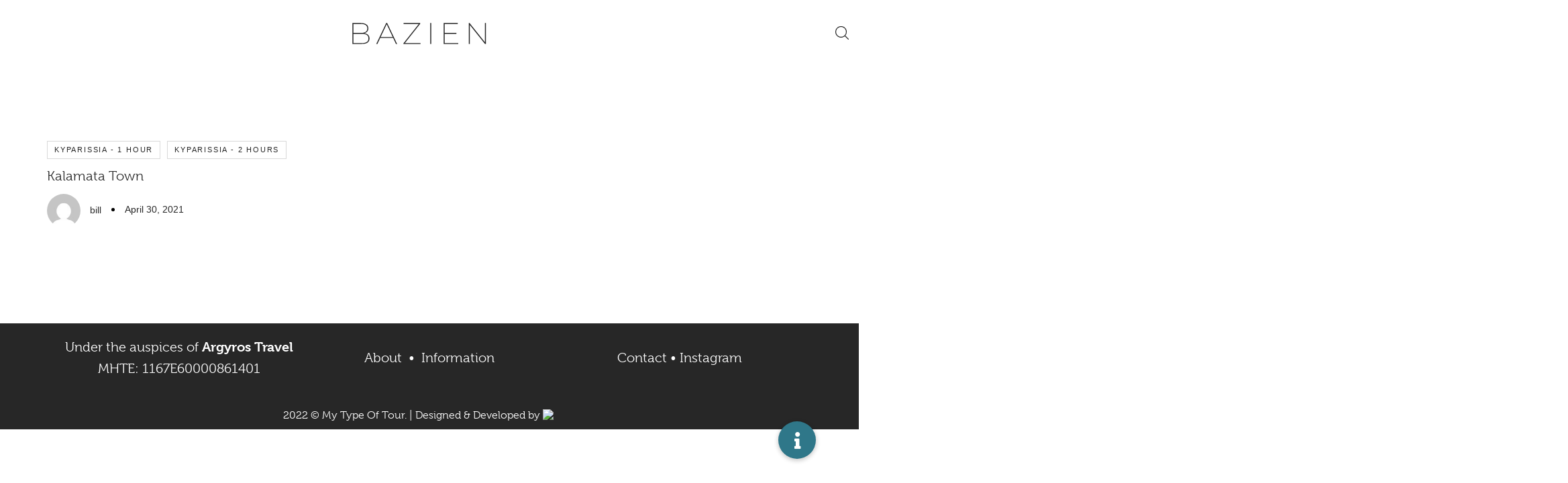

--- FILE ---
content_type: text/html; charset=UTF-8
request_url: https://mytypeoftour.com/kalamata-town/
body_size: 23471
content:
<!DOCTYPE html>

<html lang="en-US" class="no-js">

<head>
	<meta charset="UTF-8">
	<meta name="viewport" content="width=device-width, initial-scale=1" />
	<link rel="profile" href="https://gmpg.org/xfn/11" />
	<title>Kalamata Town &#8211; My Type Of Tour</title>
<meta name='robots' content='max-image-preview:large' />
<link rel='dns-prefetch' href='//fonts.googleapis.com' />
<link rel='dns-prefetch' href='//cdnjs.cloudflare.com' />
<link rel="alternate" type="application/rss+xml" title="My Type Of Tour &raquo; Feed" href="https://mytypeoftour.com/feed/" />
<script type="text/javascript">
window._wpemojiSettings = {"baseUrl":"https:\/\/s.w.org\/images\/core\/emoji\/14.0.0\/72x72\/","ext":".png","svgUrl":"https:\/\/s.w.org\/images\/core\/emoji\/14.0.0\/svg\/","svgExt":".svg","source":{"concatemoji":"https:\/\/mytypeoftour.com\/wp-includes\/js\/wp-emoji-release.min.js?ver=6.3.7"}};
/*! This file is auto-generated */
!function(i,n){var o,s,e;function c(e){try{var t={supportTests:e,timestamp:(new Date).valueOf()};sessionStorage.setItem(o,JSON.stringify(t))}catch(e){}}function p(e,t,n){e.clearRect(0,0,e.canvas.width,e.canvas.height),e.fillText(t,0,0);var t=new Uint32Array(e.getImageData(0,0,e.canvas.width,e.canvas.height).data),r=(e.clearRect(0,0,e.canvas.width,e.canvas.height),e.fillText(n,0,0),new Uint32Array(e.getImageData(0,0,e.canvas.width,e.canvas.height).data));return t.every(function(e,t){return e===r[t]})}function u(e,t,n){switch(t){case"flag":return n(e,"\ud83c\udff3\ufe0f\u200d\u26a7\ufe0f","\ud83c\udff3\ufe0f\u200b\u26a7\ufe0f")?!1:!n(e,"\ud83c\uddfa\ud83c\uddf3","\ud83c\uddfa\u200b\ud83c\uddf3")&&!n(e,"\ud83c\udff4\udb40\udc67\udb40\udc62\udb40\udc65\udb40\udc6e\udb40\udc67\udb40\udc7f","\ud83c\udff4\u200b\udb40\udc67\u200b\udb40\udc62\u200b\udb40\udc65\u200b\udb40\udc6e\u200b\udb40\udc67\u200b\udb40\udc7f");case"emoji":return!n(e,"\ud83e\udef1\ud83c\udffb\u200d\ud83e\udef2\ud83c\udfff","\ud83e\udef1\ud83c\udffb\u200b\ud83e\udef2\ud83c\udfff")}return!1}function f(e,t,n){var r="undefined"!=typeof WorkerGlobalScope&&self instanceof WorkerGlobalScope?new OffscreenCanvas(300,150):i.createElement("canvas"),a=r.getContext("2d",{willReadFrequently:!0}),o=(a.textBaseline="top",a.font="600 32px Arial",{});return e.forEach(function(e){o[e]=t(a,e,n)}),o}function t(e){var t=i.createElement("script");t.src=e,t.defer=!0,i.head.appendChild(t)}"undefined"!=typeof Promise&&(o="wpEmojiSettingsSupports",s=["flag","emoji"],n.supports={everything:!0,everythingExceptFlag:!0},e=new Promise(function(e){i.addEventListener("DOMContentLoaded",e,{once:!0})}),new Promise(function(t){var n=function(){try{var e=JSON.parse(sessionStorage.getItem(o));if("object"==typeof e&&"number"==typeof e.timestamp&&(new Date).valueOf()<e.timestamp+604800&&"object"==typeof e.supportTests)return e.supportTests}catch(e){}return null}();if(!n){if("undefined"!=typeof Worker&&"undefined"!=typeof OffscreenCanvas&&"undefined"!=typeof URL&&URL.createObjectURL&&"undefined"!=typeof Blob)try{var e="postMessage("+f.toString()+"("+[JSON.stringify(s),u.toString(),p.toString()].join(",")+"));",r=new Blob([e],{type:"text/javascript"}),a=new Worker(URL.createObjectURL(r),{name:"wpTestEmojiSupports"});return void(a.onmessage=function(e){c(n=e.data),a.terminate(),t(n)})}catch(e){}c(n=f(s,u,p))}t(n)}).then(function(e){for(var t in e)n.supports[t]=e[t],n.supports.everything=n.supports.everything&&n.supports[t],"flag"!==t&&(n.supports.everythingExceptFlag=n.supports.everythingExceptFlag&&n.supports[t]);n.supports.everythingExceptFlag=n.supports.everythingExceptFlag&&!n.supports.flag,n.DOMReady=!1,n.readyCallback=function(){n.DOMReady=!0}}).then(function(){return e}).then(function(){var e;n.supports.everything||(n.readyCallback(),(e=n.source||{}).concatemoji?t(e.concatemoji):e.wpemoji&&e.twemoji&&(t(e.twemoji),t(e.wpemoji)))}))}((window,document),window._wpemojiSettings);
</script>
<style type="text/css">
img.wp-smiley,
img.emoji {
	display: inline !important;
	border: none !important;
	box-shadow: none !important;
	height: 1em !important;
	width: 1em !important;
	margin: 0 0.07em !important;
	vertical-align: -0.1em !important;
	background: none !important;
	padding: 0 !important;
}
</style>
	
<link rel='stylesheet' id='nova-google-fonts-css' href='https://fonts.googleapis.com/css?family=Poppins%3A400%2C200%2C300%2C400%2C500%2C600%2C700%7CPoppins%3A600%2C400itatic%2C500%2C500itatic%2C700%2C700itatic%7CPlayfair+Display%3A400%2C400itatic%2C500%2C500itatic%2C700%2C700itatic&#038;subset=latin' type='text/css' media='all' />
<link rel='stylesheet' id='wp-block-library-css' href='https://mytypeoftour.com/wp-includes/css/dist/block-library/style.min.css?ver=6.3.7' type='text/css' media='all' />
<style id='classic-theme-styles-inline-css' type='text/css'>
/*! This file is auto-generated */
.wp-block-button__link{color:#fff;background-color:#32373c;border-radius:9999px;box-shadow:none;text-decoration:none;padding:calc(.667em + 2px) calc(1.333em + 2px);font-size:1.125em}.wp-block-file__button{background:#32373c;color:#fff;text-decoration:none}
</style>
<style id='global-styles-inline-css' type='text/css'>
body{--wp--preset--color--black: #000000;--wp--preset--color--cyan-bluish-gray: #abb8c3;--wp--preset--color--white: #ffffff;--wp--preset--color--pale-pink: #f78da7;--wp--preset--color--vivid-red: #cf2e2e;--wp--preset--color--luminous-vivid-orange: #ff6900;--wp--preset--color--luminous-vivid-amber: #fcb900;--wp--preset--color--light-green-cyan: #7bdcb5;--wp--preset--color--vivid-green-cyan: #00d084;--wp--preset--color--pale-cyan-blue: #8ed1fc;--wp--preset--color--vivid-cyan-blue: #0693e3;--wp--preset--color--vivid-purple: #9b51e0;--wp--preset--gradient--vivid-cyan-blue-to-vivid-purple: linear-gradient(135deg,rgba(6,147,227,1) 0%,rgb(155,81,224) 100%);--wp--preset--gradient--light-green-cyan-to-vivid-green-cyan: linear-gradient(135deg,rgb(122,220,180) 0%,rgb(0,208,130) 100%);--wp--preset--gradient--luminous-vivid-amber-to-luminous-vivid-orange: linear-gradient(135deg,rgba(252,185,0,1) 0%,rgba(255,105,0,1) 100%);--wp--preset--gradient--luminous-vivid-orange-to-vivid-red: linear-gradient(135deg,rgba(255,105,0,1) 0%,rgb(207,46,46) 100%);--wp--preset--gradient--very-light-gray-to-cyan-bluish-gray: linear-gradient(135deg,rgb(238,238,238) 0%,rgb(169,184,195) 100%);--wp--preset--gradient--cool-to-warm-spectrum: linear-gradient(135deg,rgb(74,234,220) 0%,rgb(151,120,209) 20%,rgb(207,42,186) 40%,rgb(238,44,130) 60%,rgb(251,105,98) 80%,rgb(254,248,76) 100%);--wp--preset--gradient--blush-light-purple: linear-gradient(135deg,rgb(255,206,236) 0%,rgb(152,150,240) 100%);--wp--preset--gradient--blush-bordeaux: linear-gradient(135deg,rgb(254,205,165) 0%,rgb(254,45,45) 50%,rgb(107,0,62) 100%);--wp--preset--gradient--luminous-dusk: linear-gradient(135deg,rgb(255,203,112) 0%,rgb(199,81,192) 50%,rgb(65,88,208) 100%);--wp--preset--gradient--pale-ocean: linear-gradient(135deg,rgb(255,245,203) 0%,rgb(182,227,212) 50%,rgb(51,167,181) 100%);--wp--preset--gradient--electric-grass: linear-gradient(135deg,rgb(202,248,128) 0%,rgb(113,206,126) 100%);--wp--preset--gradient--midnight: linear-gradient(135deg,rgb(2,3,129) 0%,rgb(40,116,252) 100%);--wp--preset--font-size--small: 13px;--wp--preset--font-size--medium: 20px;--wp--preset--font-size--large: 36px;--wp--preset--font-size--x-large: 42px;--wp--preset--spacing--20: 0.44rem;--wp--preset--spacing--30: 0.67rem;--wp--preset--spacing--40: 1rem;--wp--preset--spacing--50: 1.5rem;--wp--preset--spacing--60: 2.25rem;--wp--preset--spacing--70: 3.38rem;--wp--preset--spacing--80: 5.06rem;--wp--preset--shadow--natural: 6px 6px 9px rgba(0, 0, 0, 0.2);--wp--preset--shadow--deep: 12px 12px 50px rgba(0, 0, 0, 0.4);--wp--preset--shadow--sharp: 6px 6px 0px rgba(0, 0, 0, 0.2);--wp--preset--shadow--outlined: 6px 6px 0px -3px rgba(255, 255, 255, 1), 6px 6px rgba(0, 0, 0, 1);--wp--preset--shadow--crisp: 6px 6px 0px rgba(0, 0, 0, 1);}:where(.is-layout-flex){gap: 0.5em;}:where(.is-layout-grid){gap: 0.5em;}body .is-layout-flow > .alignleft{float: left;margin-inline-start: 0;margin-inline-end: 2em;}body .is-layout-flow > .alignright{float: right;margin-inline-start: 2em;margin-inline-end: 0;}body .is-layout-flow > .aligncenter{margin-left: auto !important;margin-right: auto !important;}body .is-layout-constrained > .alignleft{float: left;margin-inline-start: 0;margin-inline-end: 2em;}body .is-layout-constrained > .alignright{float: right;margin-inline-start: 2em;margin-inline-end: 0;}body .is-layout-constrained > .aligncenter{margin-left: auto !important;margin-right: auto !important;}body .is-layout-constrained > :where(:not(.alignleft):not(.alignright):not(.alignfull)){max-width: var(--wp--style--global--content-size);margin-left: auto !important;margin-right: auto !important;}body .is-layout-constrained > .alignwide{max-width: var(--wp--style--global--wide-size);}body .is-layout-flex{display: flex;}body .is-layout-flex{flex-wrap: wrap;align-items: center;}body .is-layout-flex > *{margin: 0;}body .is-layout-grid{display: grid;}body .is-layout-grid > *{margin: 0;}:where(.wp-block-columns.is-layout-flex){gap: 2em;}:where(.wp-block-columns.is-layout-grid){gap: 2em;}:where(.wp-block-post-template.is-layout-flex){gap: 1.25em;}:where(.wp-block-post-template.is-layout-grid){gap: 1.25em;}.has-black-color{color: var(--wp--preset--color--black) !important;}.has-cyan-bluish-gray-color{color: var(--wp--preset--color--cyan-bluish-gray) !important;}.has-white-color{color: var(--wp--preset--color--white) !important;}.has-pale-pink-color{color: var(--wp--preset--color--pale-pink) !important;}.has-vivid-red-color{color: var(--wp--preset--color--vivid-red) !important;}.has-luminous-vivid-orange-color{color: var(--wp--preset--color--luminous-vivid-orange) !important;}.has-luminous-vivid-amber-color{color: var(--wp--preset--color--luminous-vivid-amber) !important;}.has-light-green-cyan-color{color: var(--wp--preset--color--light-green-cyan) !important;}.has-vivid-green-cyan-color{color: var(--wp--preset--color--vivid-green-cyan) !important;}.has-pale-cyan-blue-color{color: var(--wp--preset--color--pale-cyan-blue) !important;}.has-vivid-cyan-blue-color{color: var(--wp--preset--color--vivid-cyan-blue) !important;}.has-vivid-purple-color{color: var(--wp--preset--color--vivid-purple) !important;}.has-black-background-color{background-color: var(--wp--preset--color--black) !important;}.has-cyan-bluish-gray-background-color{background-color: var(--wp--preset--color--cyan-bluish-gray) !important;}.has-white-background-color{background-color: var(--wp--preset--color--white) !important;}.has-pale-pink-background-color{background-color: var(--wp--preset--color--pale-pink) !important;}.has-vivid-red-background-color{background-color: var(--wp--preset--color--vivid-red) !important;}.has-luminous-vivid-orange-background-color{background-color: var(--wp--preset--color--luminous-vivid-orange) !important;}.has-luminous-vivid-amber-background-color{background-color: var(--wp--preset--color--luminous-vivid-amber) !important;}.has-light-green-cyan-background-color{background-color: var(--wp--preset--color--light-green-cyan) !important;}.has-vivid-green-cyan-background-color{background-color: var(--wp--preset--color--vivid-green-cyan) !important;}.has-pale-cyan-blue-background-color{background-color: var(--wp--preset--color--pale-cyan-blue) !important;}.has-vivid-cyan-blue-background-color{background-color: var(--wp--preset--color--vivid-cyan-blue) !important;}.has-vivid-purple-background-color{background-color: var(--wp--preset--color--vivid-purple) !important;}.has-black-border-color{border-color: var(--wp--preset--color--black) !important;}.has-cyan-bluish-gray-border-color{border-color: var(--wp--preset--color--cyan-bluish-gray) !important;}.has-white-border-color{border-color: var(--wp--preset--color--white) !important;}.has-pale-pink-border-color{border-color: var(--wp--preset--color--pale-pink) !important;}.has-vivid-red-border-color{border-color: var(--wp--preset--color--vivid-red) !important;}.has-luminous-vivid-orange-border-color{border-color: var(--wp--preset--color--luminous-vivid-orange) !important;}.has-luminous-vivid-amber-border-color{border-color: var(--wp--preset--color--luminous-vivid-amber) !important;}.has-light-green-cyan-border-color{border-color: var(--wp--preset--color--light-green-cyan) !important;}.has-vivid-green-cyan-border-color{border-color: var(--wp--preset--color--vivid-green-cyan) !important;}.has-pale-cyan-blue-border-color{border-color: var(--wp--preset--color--pale-cyan-blue) !important;}.has-vivid-cyan-blue-border-color{border-color: var(--wp--preset--color--vivid-cyan-blue) !important;}.has-vivid-purple-border-color{border-color: var(--wp--preset--color--vivid-purple) !important;}.has-vivid-cyan-blue-to-vivid-purple-gradient-background{background: var(--wp--preset--gradient--vivid-cyan-blue-to-vivid-purple) !important;}.has-light-green-cyan-to-vivid-green-cyan-gradient-background{background: var(--wp--preset--gradient--light-green-cyan-to-vivid-green-cyan) !important;}.has-luminous-vivid-amber-to-luminous-vivid-orange-gradient-background{background: var(--wp--preset--gradient--luminous-vivid-amber-to-luminous-vivid-orange) !important;}.has-luminous-vivid-orange-to-vivid-red-gradient-background{background: var(--wp--preset--gradient--luminous-vivid-orange-to-vivid-red) !important;}.has-very-light-gray-to-cyan-bluish-gray-gradient-background{background: var(--wp--preset--gradient--very-light-gray-to-cyan-bluish-gray) !important;}.has-cool-to-warm-spectrum-gradient-background{background: var(--wp--preset--gradient--cool-to-warm-spectrum) !important;}.has-blush-light-purple-gradient-background{background: var(--wp--preset--gradient--blush-light-purple) !important;}.has-blush-bordeaux-gradient-background{background: var(--wp--preset--gradient--blush-bordeaux) !important;}.has-luminous-dusk-gradient-background{background: var(--wp--preset--gradient--luminous-dusk) !important;}.has-pale-ocean-gradient-background{background: var(--wp--preset--gradient--pale-ocean) !important;}.has-electric-grass-gradient-background{background: var(--wp--preset--gradient--electric-grass) !important;}.has-midnight-gradient-background{background: var(--wp--preset--gradient--midnight) !important;}.has-small-font-size{font-size: var(--wp--preset--font-size--small) !important;}.has-medium-font-size{font-size: var(--wp--preset--font-size--medium) !important;}.has-large-font-size{font-size: var(--wp--preset--font-size--large) !important;}.has-x-large-font-size{font-size: var(--wp--preset--font-size--x-large) !important;}
.wp-block-navigation a:where(:not(.wp-element-button)){color: inherit;}
:where(.wp-block-post-template.is-layout-flex){gap: 1.25em;}:where(.wp-block-post-template.is-layout-grid){gap: 1.25em;}
:where(.wp-block-columns.is-layout-flex){gap: 2em;}:where(.wp-block-columns.is-layout-grid){gap: 2em;}
.wp-block-pullquote{font-size: 1.5em;line-height: 1.6;}
</style>
<link rel='stylesheet' id='buttonizer_frontend_style-css' href='https://mytypeoftour.com/wp-content/plugins/buttonizer-multifunctional-button/assets/legacy/frontend.css?v=1321b4a11e7642a0f35bd828b82c3a59&#038;ver=6.3.7' type='text/css' media='all' />
<link rel='stylesheet' id='buttonizer-icon-library-css' href='https://cdnjs.cloudflare.com/ajax/libs/font-awesome/5.15.4/css/all.min.css?ver=6.3.7' type='text/css' media='all' integrity='sha512-1ycn6IcaQQ40/MKBW2W4Rhis/DbILU74C1vSrLJxCq57o941Ym01SwNsOMqvEBFlcgUa6xLiPY/NS5R+E6ztJQ==' crossorigin='anonymous' />
<link rel='stylesheet' id='menu-image-css' href='https://mytypeoftour.com/wp-content/plugins/menu-image/includes/css/menu-image.css?ver=3.10' type='text/css' media='all' />
<link rel='stylesheet' id='dashicons-css' href='https://mytypeoftour.com/wp-includes/css/dashicons.min.css?ver=6.3.7' type='text/css' media='all' />
<link rel='stylesheet' id='trp-language-switcher-style-css' href='https://mytypeoftour.com/wp-content/plugins/translatepress-multilingual/assets/css/trp-language-switcher.css?ver=2.6.3' type='text/css' media='all' />
<link rel='stylesheet' id='htbbootstrap-css' href='https://mytypeoftour.com/wp-content/plugins/ht-mega-for-elementor/assets/css/htbbootstrap.css?ver=2.3.1' type='text/css' media='all' />
<link rel='stylesheet' id='font-awesome-css' href='https://mytypeoftour.com/wp-content/plugins/elementor/assets/lib/font-awesome/css/font-awesome.min.css?ver=4.7.0' type='text/css' media='all' />
<link rel='stylesheet' id='htmega-animation-css' href='https://mytypeoftour.com/wp-content/plugins/ht-mega-for-elementor/assets/css/animation.css?ver=2.3.1' type='text/css' media='all' />
<link rel='stylesheet' id='htmega-keyframes-css' href='https://mytypeoftour.com/wp-content/plugins/ht-mega-for-elementor/assets/css/htmega-keyframes.css?ver=2.3.1' type='text/css' media='all' />
<link rel='stylesheet' id='novaworks-icons-css' href='https://mytypeoftour.com/wp-content/themes/bazien/assets/icon-fonts/core/css/style.css?ver=3.0.0' type='text/css' media='all' />
<link rel='stylesheet' id='fontawesome-pro-css' href='https://mytypeoftour.com/wp-content/themes/bazien/assets/vendor/fontawesome-pro/css/all.css?ver=5.1.0' type='text/css' media='all' />
<link rel='stylesheet' id='nova-bazien-styles-css' href='https://mytypeoftour.com/wp-content/themes/bazien/assets/css/app.css?ver=3.0.0' type='text/css' media='all' />
<link rel='stylesheet' id='elementor-icons-css' href='https://mytypeoftour.com/wp-content/plugins/elementor/assets/lib/eicons/css/elementor-icons.min.css?ver=5.23.0' type='text/css' media='all' />
<link rel='stylesheet' id='elementor-frontend-css' href='https://mytypeoftour.com/wp-content/plugins/elementor/assets/css/frontend.min.css?ver=3.16.5' type='text/css' media='all' />
<style id='elementor-frontend-inline-css' type='text/css'>
.elementor-kit-2111{--e-global-color-primary:#6EC1E4;--e-global-color-secondary:#54595F;--e-global-color-text:#7A7A7A;--e-global-color-accent:#61CE70;--e-global-color-7d650f91:#4054B2;--e-global-color-76e9a45:#23A455;--e-global-color-52e26d82:#000;--e-global-color-99a9a83:#FFF;--e-global-typography-primary-font-family:"Museo";--e-global-typography-primary-font-weight:600;--e-global-typography-secondary-font-family:"Museo";--e-global-typography-secondary-font-weight:400;--e-global-typography-text-font-family:"Museo";--e-global-typography-text-font-weight:400;--e-global-typography-accent-font-family:"Museo";--e-global-typography-accent-font-weight:500;}.elementor-kit-2111 h1{font-family:"Museo", Sans-serif;}.elementor-kit-2111 h2{font-family:"Museo", Sans-serif;}.elementor-kit-2111 h3{font-family:"Museo", Sans-serif;}.elementor-kit-2111 h4{font-family:"Museo", Sans-serif;}.elementor-kit-2111 h5{font-family:"Museo", Sans-serif;}.elementor-kit-2111 h6{font-family:"Museo", Sans-serif;}.elementor-section.elementor-section-boxed > .elementor-container{max-width:1140px;}.e-con{--container-max-width:1140px;}.elementor-widget:not(:last-child){margin-block-end:0px;}.elementor-element{--widgets-spacing:0px 0px;}{}h1.entry-title{display:var(--page-title-display);}.elementor-kit-2111 e-page-transition{background-color:#FFBC7D;}@media(max-width:1024px){.elementor-section.elementor-section-boxed > .elementor-container{max-width:1024px;}.e-con{--container-max-width:1024px;}}@media(max-width:767px){.elementor-section.elementor-section-boxed > .elementor-container{max-width:767px;}.e-con{--container-max-width:767px;}}/* Start Custom Fonts CSS */@font-face {
	font-family: 'Museo';
	font-style: normal;
	font-weight: 300;
	font-display: auto;
	src: url('http://mytypeoftour.com/wp-content/uploads/2021/06/Museo300-Regular-1.woff') format('woff');
}
@font-face {
	font-family: 'Museo';
	font-style: normal;
	font-weight: 700;
	font-display: auto;
	src: url('http://mytypeoftour.com/wp-content/uploads/2021/06/Museo700-Regular-1.woff') format('woff');
}
/* End Custom Fonts CSS */
.elementor-6102 .elementor-element.elementor-element-7708158:not(.elementor-motion-effects-element-type-background), .elementor-6102 .elementor-element.elementor-element-7708158 > .elementor-motion-effects-container > .elementor-motion-effects-layer{background-color:#272727;}.elementor-6102 .elementor-element.elementor-element-7708158{transition:background 0.3s, border 0.3s, border-radius 0.3s, box-shadow 0.3s;}.elementor-6102 .elementor-element.elementor-element-7708158 > .elementor-background-overlay{transition:background 0.3s, border-radius 0.3s, opacity 0.3s;}.elementor-6102 .elementor-element.elementor-element-d923fe6{text-align:center;color:#FFFFFF;font-family:"Museo", Sans-serif;font-size:20px;}.elementor-bc-flex-widget .elementor-6102 .elementor-element.elementor-element-d9841d2.elementor-column .elementor-widget-wrap{align-items:center;}.elementor-6102 .elementor-element.elementor-element-d9841d2.elementor-column.elementor-element[data-element_type="column"] > .elementor-widget-wrap.elementor-element-populated{align-content:center;align-items:center;}.elementor-6102 .elementor-element.elementor-element-b5cc675{text-align:center;color:#FFFFFF;font-family:"Museo", Sans-serif;font-size:20px;}.elementor-bc-flex-widget .elementor-6102 .elementor-element.elementor-element-488db34.elementor-column .elementor-widget-wrap{align-items:center;}.elementor-6102 .elementor-element.elementor-element-488db34.elementor-column.elementor-element[data-element_type="column"] > .elementor-widget-wrap.elementor-element-populated{align-content:center;align-items:center;}.elementor-6102 .elementor-element.elementor-element-67833db{text-align:center;color:#FFFFFF;font-family:"Museo", Sans-serif;font-size:20px;}.elementor-6102 .elementor-element.elementor-element-af037d9{text-align:center;color:#FFFFFF;font-family:"Museo", Sans-serif;}
</style>
<link rel='stylesheet' id='swiper-css' href='https://mytypeoftour.com/wp-content/plugins/elementor/assets/lib/swiper/css/swiper.min.css?ver=5.3.6' type='text/css' media='all' />
<link rel='stylesheet' id='full-screen-menu-frontend-css' href='https://mytypeoftour.com/wp-content/plugins/full-screen-menu-for-elementor/assets/css/frontend.min.css?ver=1.0.6' type='text/css' media='all' />
<link rel='stylesheet' id='elementor-pro-css' href='https://mytypeoftour.com/wp-content/plugins/pro-elements/assets/css/frontend.min.css?ver=3.16.2' type='text/css' media='all' />
<link rel='stylesheet' id='font-awesome-5-all-css' href='https://mytypeoftour.com/wp-content/plugins/elementor/assets/lib/font-awesome/css/all.min.css?ver=3.16.5' type='text/css' media='all' />
<link rel='stylesheet' id='font-awesome-4-shim-css' href='https://mytypeoftour.com/wp-content/plugins/elementor/assets/lib/font-awesome/css/v4-shims.min.css?ver=3.16.5' type='text/css' media='all' />
<link rel='stylesheet' id='nova-default-fonts-css' href='https://mytypeoftour.com/wp-content/themes/bazien/inc/fonts/default.css?ver=3.0.0' type='text/css' media='all' />
<link rel='stylesheet' id='wpgdprc-front-css-css' href='https://mytypeoftour.com/wp-content/plugins/wp-gdpr-compliance/Assets/css/front.css?ver=1697017188' type='text/css' media='all' />
<style id='wpgdprc-front-css-inline-css' type='text/css'>
:root{--wp-gdpr--bar--background-color: #000000;--wp-gdpr--bar--color: #ffffff;--wp-gdpr--button--background-color: #000000;--wp-gdpr--button--background-color--darken: #000000;--wp-gdpr--button--color: #ffffff;}
</style>
<script type='text/javascript' src='https://mytypeoftour.com/wp-includes/js/jquery/jquery.min.js?ver=3.7.0' id='jquery-core-js'></script>
<script type='text/javascript' src='https://mytypeoftour.com/wp-includes/js/jquery/jquery-migrate.min.js?ver=3.4.1' id='jquery-migrate-js'></script>
<script type='text/javascript' src='https://mytypeoftour.com/wp-content/plugins/elementor/assets/lib/font-awesome/js/v4-shims.min.js?ver=3.16.5' id='font-awesome-4-shim-js'></script>
<script type='text/javascript' id='wpgdprc-front-js-js-extra'>
/* <![CDATA[ */
var wpgdprcFront = {"ajaxUrl":"https:\/\/mytypeoftour.com\/wp-admin\/admin-ajax.php","ajaxNonce":"4569a9f5d2","ajaxArg":"security","pluginPrefix":"wpgdprc","blogId":"1","isMultiSite":"","locale":"en_US","showSignUpModal":"","showFormModal":"","cookieName":"wpgdprc-consent","consentVersion":"","path":"\/","prefix":"wpgdprc"};
/* ]]> */
</script>
<script type='text/javascript' src='https://mytypeoftour.com/wp-content/plugins/wp-gdpr-compliance/Assets/js/front.min.js?ver=1697017190' id='wpgdprc-front-js-js'></script>
<link rel="https://api.w.org/" href="https://mytypeoftour.com/wp-json/" /><link rel="alternate" type="application/json" href="https://mytypeoftour.com/wp-json/wp/v2/posts/3566" /><link rel="EditURI" type="application/rsd+xml" title="RSD" href="https://mytypeoftour.com/xmlrpc.php?rsd" />
<meta name="generator" content="WordPress 6.3.7" />
<link rel="canonical" href="https://mytypeoftour.com/kalamata-town/" />
<link rel='shortlink' href='https://mytypeoftour.com/?p=3566' />
<link rel="alternate" type="application/json+oembed" href="https://mytypeoftour.com/wp-json/oembed/1.0/embed?url=https%3A%2F%2Fmytypeoftour.com%2Fkalamata-town%2F" />
<link rel="alternate" type="text/xml+oembed" href="https://mytypeoftour.com/wp-json/oembed/1.0/embed?url=https%3A%2F%2Fmytypeoftour.com%2Fkalamata-town%2F&#038;format=xml" />
<link rel="stylesheet" href="https://use.typekit.net/qcr3hoa.css"><link rel="alternate" hreflang="en-US" href="https://mytypeoftour.com/kalamata-town/"/>
<link rel="alternate" hreflang="ru-RU" href="https://mytypeoftour.com/ru/kalamata-town/"/>
<link rel="alternate" hreflang="en" href="https://mytypeoftour.com/kalamata-town/"/>
<link rel="alternate" hreflang="ru" href="https://mytypeoftour.com/ru/kalamata-town/"/>
    <script>
        var nova_ajax_url = 'https://mytypeoftour.com/wp-admin/admin-ajax.php';
    </script>
<meta name="generator" content="Elementor 3.16.5; features: e_dom_optimization, e_optimized_assets_loading, additional_custom_breakpoints; settings: css_print_method-internal, google_font-enabled, font_display-auto">
<style>
:root {
  --site-bg-color: #FFF;
  --site-font-size: 16px;
  --site-text-color: #272727;
  --site-heading-color: #272727;
  --site-accent-color: #F4986D;
  --site-accent-color-2: #000000;
  --site-border-color: #D9D9D9;
  --site-link-color: #272727;
  --site-link-hover-color: #F4986D;
  --site-width: 1440px;
  --site-main-font: 'Nunito', sans-serif;
  --site-s-font: 'Playfair Display', sans-serif;
  --site-secondary-font: 'Montserrat', serif;
  --site-accent-color-overlay: rgba(0,0,0,0.85);
  --site-accent-color-90: rgba(0,0,0,0.9);
  --site-accent-color-2-bg: rgba(0,0,0,0.3);

  --site-ultra-light: rgba(39,39,39,0.1);
  --site-max-light: rgba(39,39,39,0.25);

  --site-wc-price: rgba(39,39,39,0.8);
  --site-wc-price-old: rgba(39,39,39,0.5);

  --site-primary-button-color: #242424;
  --site-secondary-button-color: #3C3C3C;
  --site-top-bar-bg-color: #F5F5F5;
  --site-top-bar-text-color: #242424;
  --site-top-bar-heading-color: #242424;
  --site-top-bar-accent-color: #000;
  --site-top-bar-border-color: #F5F5F5;
  --site-top-bar-font-size: 12px;

  --site-header-height: 100px;
  --site-header-logo-width: 200px;
  --site-header-bg-color: #fff;
  --site-header-bg-color-2: #F6F6F6;
  --site-header-text-color: #242424;
  --site-header-accent-color: #ECE3D4;
  --site-header-font-size: 16px;
  --site-header-border-color: rgba(36,36,36,0.15);

  --site-main-menu-bg-color: #FFF;
  --site-main-menu-text-color: #272727;
  --site-main-menu-accent-color: #F4986D;
  --site-main-menu-border-color: #DEDEDE;

  --mobile-header-bg-color: #fff;
  --mobile-header-text-color: #000;
  --mobile-pre-header-bg-color: #000;
  --mobile-pre-header-text-color: #fff;
  --mobile-pre-header-border-color: rgba(255,255,255,0.2);

  --page-header-bg-color: #F6F6F6;
    --page-header-overlay-color: #000000;
  --page-header-text-color: #616161;
  --page-header-heading-color: #000;

  --dropdown-bg-color: #fff;
  --dropdown-text-color: #000;
  --dropdown-accent-color: #ECE3D4;
  --dropdown-secondary-color: rgba(0,0,0,0.7);
  --dropdown-grey-color: rgba(0,0,0,0.5);
  --dropdown-border-color: rgba(0,0,0,0.15);

  --site-blog-background-color: #F6F6F6;

  --site-footer-bg-color: #000;
  --site-footer-text-color: #fff;
  --site-footer-heading-color: #fff;
  --site-footer-border-color: rgba(255,255,255,0.15);
}
.styling__quickview {
  --qv-bg-color: #fff;
  --qv-text-color: #616161;
  --qv-heading-color: #000;
  --qv-border-color: rgba(0,0,0,0.15);
}
.error-404 {
  --p404-text-color: #000;
}
/********************************************************************/
/* Shop *************************************************************/
/********************************************************************/

</style>
<link rel="icon" href="https://mytypeoftour.com/wp-content/uploads/2021/06/cropped-favicon-32x32.png" sizes="32x32" />
<link rel="icon" href="https://mytypeoftour.com/wp-content/uploads/2021/06/cropped-favicon-192x192.png" sizes="192x192" />
<link rel="apple-touch-icon" href="https://mytypeoftour.com/wp-content/uploads/2021/06/cropped-favicon-180x180.png" />
<meta name="msapplication-TileImage" content="https://mytypeoftour.com/wp-content/uploads/2021/06/cropped-favicon-270x270.png" />
		<style type="text/css" id="wp-custom-css">
			/*body, html{
	overflow-x: hidden;
}*/
h1, h2, h3, h4, h5, h6{
	font-family: "Museo",sans-serif !important;
}
.super-has-image {width:50% !important;}
.small-zante-del-plus{
		width: 33.3% !important;
	}
select:not(.esg-sorting-select):not([class*="trx_addons_attrib_"]){
    visibility: visible !important;
}
.ui-datepicker-year{border: none !important;}
.ui-datepicker-month{border: none !important;}
#bottt{
    display: block !important;
    bottom: 0 !important;
    position: absolute !important;
}
@media (max-width: 767px){
	#bottt{
    display: block !important;
    bottom: 0 !important;
    position: unset !important;
}
	.tooltipster-base {
    display:none;
  }

.search_mobile {display:none;}
}
img.ug-item-wrapper {
		border-radius: 15px !important;}
#fix-appartments p{margin:0 4px 0 4px !important;}
.menu-image{
	  width: 180px !important;
    margin: auto;
    display: block !important;
}
blockquote{
	border-color: #009fff;
}
.mob-bold{font-weight:700;}
.mob-simple{font-weight: 500;}		</style>
		</head>

<body class="post-template-default single single-post postid-3566 single-format-standard translatepress-en_US elementor-default elementor-kit-2111 blog-layout-1 blog-sidebar-active blog-sidebar-right  product_preset_style_1">
	<script async src="https://www.jscache.com/wejs?wtype=cdsratingsonlywide&amp;uniq=268&amp;locationId=13568556&amp;lang=en_US&amp;border=false&amp;shadow=false&amp;display_version=2" data-loadtrk onload="this.loadtrk=true">$(document).ready(function()</script>
			<div class="site-wrapper">
								<header id="masthead" class="nova-header header-type-default header-static  logo-center headroom">
	<div class="nova-container align-middle">
		<div class="header-left-items header-items has-menu">
								</div>
		<div class="header-center-items header-items">
			<div class="nova-header__branding header-branding site-secondary-font">

			
				<div class="site-logo">
					<a href="https://mytypeoftour.com/" rel="home">
						<img class="logo-dark" src="https://mytypeoftour.com/wp-content/themes/bazien/assets/images/logo.svg" title="My Type Of Tour" alt="My Type Of Tour">
						<img class="logo-light" src="https://mytypeoftour.com/wp-content/themes/bazien/assets/images/logo_light.svg" title="My Type Of Tour" alt="My Type Of Tour">
					</a>
				</div>

			
		</div>
		<nav class="main-navigation header-primary-nav"><div class="menu nav-menu"><ul>
<li class="page_item page-item-78"><a href="https://mytypeoftour.com/about-us/">About Us</a></li>
<li class="page_item page-item-4515"><a href="https://mytypeoftour.com/accommodation/">Accommodation</a></li>
<li class="page_item page-item-82"><a href="https://mytypeoftour.com/contacts/">Contacts</a></li>
<li class="page_item page-item-5946"><a href="https://mytypeoftour.com/fing-test/">f***ing test</a></li>
<li class="page_item page-item-4469"><a href="https://mytypeoftour.com/gallery/">Gallery</a></li>
<li class="page_item page-item-4383"><a href="https://mytypeoftour.com/information/">Information</a></li>
<li class="page_item page-item-68"><a href="https://mytypeoftour.com/">My Type Of Tour</a></li>
<li class="page_item page-item-2541"><a href="https://mytypeoftour.com/peloponnese/">Peloponnese</a></li>
<li class="page_item page-item-6961"><a href="https://mytypeoftour.com/peloponnese-roads-of-wine/">Peloponnese Roads of Wine</a></li>
<li class="page_item page-item-106"><a href="https://mytypeoftour.com/privacy-policy/">Privacy Policy</a></li>
<li class="page_item page-item-7704"><a href="https://mytypeoftour.com/santorini-highlights-tour/">Santorini Highlights Tour</a></li>
<li class="page_item page-item-2532"><a href="https://mytypeoftour.com/self-drivers/">Self Drivers</a></li>
<li class="page_item page-item-2584"><a href="https://mytypeoftour.com/testing/">testing</a></li>
<li class="page_item page-item-2128"><a href="https://mytypeoftour.com/zante-adventure/">Zante Adventure</a></li>
<li class="page_item page-item-4733"><a href="https://mytypeoftour.com/zante-deluxe-plus/">Zante Deluxe Plus</a></li>
</ul></div>
</nav>		</div>
		<div class="header-right-items header-items">
			<div class="nova-header__right-action">
				<ul class="actions">
											<li class="header-search">
							<a data-toggle="headerSearchModal">
								<svg class="svg-icon svg-menu-search">
								 <use xlink:href="#bazien-search"></use>
								</svg>
							</a>
						</li>
						<div class="full reveal search-reveal" id="headerSearchModal" data-reveal>
  <div class="site-search full-screen">
    <div class="header-search">

                    <form role="search" method="get" class="search-form" action="https://mytypeoftour.com/">
				<label>
					<span class="screen-reader-text">Search for:</span>
					<input type="search" class="search-field" placeholder="Search &hellip;" value="" name="s" />
				</label>
				<input type="submit" class="search-submit" value="Search" />
			</form>        
        <button class="close-button" aria-label="Close menu" type="button" data-close>
          <svg class="bazien-close-canvas">
            <use xlink:href="#bazien-close-canvas"></use>
          </svg>
        </button>

    </div>
  </div>
</div>
															
					
				</ul>
			</div>
		</div>
	</div>
</header>
			<div class="header-mobiles-wrapper mobile-header-type-default">
	<header id="header-mobile" class="header-mobiles">
				<div class="header-mobiles-menu">

			<a data-toggle="MenuOffCanvas">
				<svg class="bazien-burger-menu">
			 		<use xlink:href="#bazien-burger-menu"></use>
				</svg>
			</a>

		</div>
				<div class="header-mobiles-branding">

			
			<div class="site-logo"><a href="https://mytypeoftour.com/" rel="home"><img src="https://mytypeoftour.com/wp-content/themes/bazien/assets/images/alternative_logo.svg" title="My Type Of Tour" alt="My Type Of Tour"></a></div>

			
		</div>

		<div class="header-mobiles-actions">
			<ul class="header-act">
								<li class="header-mobiles-search">
					<a data-toggle="headerSearchModal">
						<svg class="svg-icon">
						 <use xlink:href="#nyture-search"></use>
						</svg>
					</a>
				</li>
							</ul>
		</div>
	</header>
	<div id="handheld_bar" class="header-handheld-header-bar">
		<div class="header-handheld__inner">
						
			
		
		</div>
	</div>
</div>
			<div id="site-content" class="site-content-wrapper">
							<div class="nova-page-header">
		<div class="row">
		<div class="small-12">
		<div class="nova-page-header__inner">
					<h1 class="page-title">Kalamata Town</h1><nav class="woocommerce-breadcrumb"><span>
				<a href="https://mytypeoftour.com"><span>Home</span></a>
			</span><i class="fa fa-angle-right"></i>
		<span>
			<a href="https://mytypeoftour.com/category/map3/"><span>Kyparissia - 1 Hour</span></a>
		</span>
	<i class="fa fa-angle-right"></i>
		<span>
			<span>Kalamata Town</span>
		</span>
	</nav>				</div>
			</div>
	</div>
</div>
					<div class="nova-container">
	<div class="grid-x">

		<div class="cell small-12">

			<div class="site-content single_post_content">
				<div class="grid-x">

					
					<div class="cell small-12 large-12 site-main-content-wrapper">

						<div class="site-main-content">

							
<article id="post-3566" class="post-3566 post type-post status-publish format-standard hentry category-map3 category-map4">

	<header class="entry-header">
					<div class="entry-featured-img">
							</div>
										<div class="cat-list grid-x">
														<a href="https://mytypeoftour.com/category/map3/">Kyparissia - 1 Hour</a><a href="https://mytypeoftour.com/category/map4/">Kyparissia - 2 Hours</a>												</div>
		
		<h1 class="entry-title">Kalamata Town</h1>		<div class="entry-meta">
				<a class="author-all-posts" href="https://mytypeoftour.com/author/bill/">
					<figure>
						<img alt='' src='https://secure.gravatar.com/avatar/77a399c0fc9d556161f221b5a71c6873?s=80&#038;d=mm&#038;r=g' srcset='https://secure.gravatar.com/avatar/77a399c0fc9d556161f221b5a71c6873?s=160&#038;d=mm&#038;r=g 2x' class='avatar avatar-80 photo' height='80' width='80' loading='lazy' decoding='async'/>					</figure>
					<span>bill</span>
				</a>
				<div class="dot"></div>
				<a href="https://mytypeoftour.com/kalamata-town/" rel="bookmark"><time class="entry-date published" datetime="2021-04-30T17:25:54+00:00">April 30, 2021</time></a>		</div>
	</header><!-- .entry-header -->

	<div class="grid-x">

		<div class="cell small-12">

			<div class="entry-content">
				<div class="entry-content__inner">
									</div>
								<div class="entry-footer">
					<div class="display-flex">
																</div>

			</div>
									</div><!-- .entry-content -->

		</div>

	</div>

</article><!-- #post-## -->
													</div>

					</div>

					
				</div>

			</div>

		</div>

	</div>
</div>

        </div><!-- .site-content-wrapper -->
                		<div data-elementor-type="footer" data-elementor-id="6102" class="elementor elementor-6102 elementor-location-footer" data-elementor-post-type="elementor_library">
								<section class="elementor-section elementor-top-section elementor-element elementor-element-7708158 elementor-section-boxed elementor-section-height-default elementor-section-height-default" data-id="7708158" data-element_type="section" data-settings="{&quot;background_background&quot;:&quot;classic&quot;}">
						<div class="elementor-container elementor-column-gap-default">
					<div class="elementor-column elementor-col-100 elementor-top-column elementor-element elementor-element-b072cbd" data-id="b072cbd" data-element_type="column">
			<div class="elementor-widget-wrap elementor-element-populated">
								<section class="elementor-section elementor-inner-section elementor-element elementor-element-34e9f58 elementor-section-boxed elementor-section-height-default elementor-section-height-default" data-id="34e9f58" data-element_type="section">
						<div class="elementor-container elementor-column-gap-default">
					<div class="elementor-column elementor-col-33 elementor-inner-column elementor-element elementor-element-6e9f8a2" data-id="6e9f8a2" data-element_type="column">
			<div class="elementor-widget-wrap elementor-element-populated">
								<div class="elementor-element elementor-element-d923fe6 elementor-widget elementor-widget-text-editor" data-id="d923fe6" data-element_type="widget" data-widget_type="text-editor.default">
				<div class="elementor-widget-container">
							<p>Under the auspices of <strong>Argyros Travel</strong><br />MHTE: 1167E60000861401</p>						</div>
				</div>
					</div>
		</div>
				<div class="elementor-column elementor-col-33 elementor-inner-column elementor-element elementor-element-d9841d2" data-id="d9841d2" data-element_type="column">
			<div class="elementor-widget-wrap elementor-element-populated">
								<div class="elementor-element elementor-element-b5cc675 elementor-widget elementor-widget-text-editor" data-id="b5cc675" data-element_type="widget" data-widget_type="text-editor.default">
				<div class="elementor-widget-container">
							<p><a href="https://mytypeoftour.com/about-us/">About  </a>•  <a href="https://mytypeoftour.com/information/">Information</a></p>						</div>
				</div>
					</div>
		</div>
				<div class="elementor-column elementor-col-33 elementor-inner-column elementor-element elementor-element-488db34" data-id="488db34" data-element_type="column">
			<div class="elementor-widget-wrap elementor-element-populated">
								<div class="elementor-element elementor-element-67833db elementor-widget elementor-widget-text-editor" data-id="67833db" data-element_type="widget" data-widget_type="text-editor.default">
				<div class="elementor-widget-container">
							<p><a href="https://mytypeoftour.com/contacts/">Contact</a> • <a href="https://www.instagram.com/mytypeoftour/" target="_blank" rel="noopener">Instagram</a></p>						</div>
				</div>
					</div>
		</div>
							</div>
		</section>
				<div class="elementor-element elementor-element-af037d9 elementor-widget elementor-widget-text-editor" data-id="af037d9" data-element_type="widget" data-widget_type="text-editor.default">
				<div class="elementor-widget-container">
							2022 © <a href="https://mytypeoftour.com/" target="_blank" rel="noopener">My Type Of Tour</a>. | Designed &amp; Developed by <a href="https://xristosavgeros.com" target="_blank" rel="noopener noreferrer"> <img style="margin-top: -4px;" src="https://i.ibb.co/whwrkvz/logo.png" width="50" /> </a>						</div>
				</div>
					</div>
		</div>
							</div>
		</section>
						</div>
		        <div class="site-content styling__quickview" id="nova_wc_quickview">
		<div class="nova_wc_quickview__content site-content"></div>
</div>
    </div><!-- .site-wrapper -->
    <!-- .site-search -->
		<div class="off-canvas-wrapper">
																<div class="site-canvas-menu off-canvas position-left" id="MenuOffCanvas" data-off-canvas data-transition="overlap">
						<div class="row has-scrollbar">
							<div class="header-mobiles-primary-menu">
								<ul id="menu-main-menu" class="vertical menu drilldown mobile-menu" data-drilldown data-auto-height="true" data-animate-height="true" data-parent-link="true"><li id="menu-item-6587" class="menu-item menu-item-type-custom menu-item-object-custom menu-item-6587"><a href="/" class="menu-image-title-hide menu-image-not-hovered"><span><span class="menu-image-title-hide menu-image-title">Home</span><img width="18" height="6" src="https://mytypeoftour.com/wp-content/uploads/2021/04/logo-white.png" class="menu-image menu-image-title-hide" alt="" decoding="async" loading="lazy" /></span></a></li>
<li id="menu-item-4658" class="menu-item menu-item-type-custom menu-item-object-custom menu-item-home menu-item-has-children menu-item-4658"><a href="https://mytypeoftour.com/#tours-home"><span>Tours</span></a>
<ul class="menu vertical nested">
	<li id="menu-item-7851" class="mob-bold menu-item menu-item-type-custom menu-item-object-custom menu-item-has-children menu-item-7851"><a href="#!"><span>7-Days Tours</span></a>
	<ul class="menu vertical nested">
		<li id="menu-item-4664" class="mob-simple menu-item menu-item-type-post_type menu-item-object-page menu-item-4664"><a href="https://mytypeoftour.com/zante-adventure/"><span>Zante Adventure</span></a></li>
		<li id="menu-item-7855" class="mob-simple menu-item menu-item-type-post_type menu-item-object-page menu-item-7855"><a href="https://mytypeoftour.com/peloponnese-roads-of-wine/"><span>Peloponnese Roads of Wine</span></a></li>
	</ul>
</li>
	<li id="menu-item-7853" class="mob-bold menu-item menu-item-type-custom menu-item-object-custom menu-item-has-children menu-item-7853"><a href="#!"><span>Half-Day Tour</span></a>
	<ul class="menu vertical nested">
		<li id="menu-item-7854" class="mob-simple menu-item menu-item-type-post_type menu-item-object-page menu-item-7854"><a href="https://mytypeoftour.com/santorini-highlights-tour/"><span>Santorini Highlights Tour</span></a></li>
	</ul>
</li>
	<li id="menu-item-7852" class="mob-bold menu-item menu-item-type-custom menu-item-object-custom menu-item-has-children menu-item-7852"><a href="#!"><span>Travel On My Own</span></a>
	<ul class="menu vertical nested">
		<li id="menu-item-4662" class="mob-simple menu-item menu-item-type-post_type menu-item-object-page menu-item-4662"><a href="https://mytypeoftour.com/peloponnese/"><span>Peloponnese</span></a></li>
		<li id="menu-item-4663" class="mob-simple menu-item menu-item-type-post_type menu-item-object-page menu-item-4663"><a href="https://mytypeoftour.com/self-drivers/"><span>Self Drivers</span></a></li>
	</ul>
</li>
</ul>
</li>
<li id="menu-item-4665" class="menu-item menu-item-type-post_type menu-item-object-page menu-item-4665"><a href="https://mytypeoftour.com/about-us/"><span>About Us</span></a></li>
<li id="menu-item-4661" class="menu-item menu-item-type-post_type menu-item-object-page menu-item-4661"><a href="https://mytypeoftour.com/information/"><span>Information</span></a></li>
<li id="menu-item-4660" class="menu-item menu-item-type-post_type menu-item-object-page menu-item-4660"><a href="https://mytypeoftour.com/gallery/"><span>Gallery</span></a></li>
<li id="menu-item-4659" class="menu-item menu-item-type-post_type menu-item-object-page menu-item-4659"><a href="https://mytypeoftour.com/accommodation/"><span>Accommodation</span></a></li>
<li id="menu-item-4666" class="menu-item menu-item-type-post_type menu-item-object-page menu-item-4666"><a href="https://mytypeoftour.com/contacts/"><span>Contacts</span></a></li>
</ul>								<button class="close-button" aria-label="Close menu" type="button" data-close>
									<svg class="bazien-close-canvas">
										<use xlink:href="#bazien-close-canvas"></use>
									</svg>
								</button>
							</div>
						</div>
				</div>
										</div>
            <div id="svg-defs" class="svg-defs hide">
  <svg xmlns="http://www.w3.org/2000/svg" xmlns:xlink="http://www.w3.org/1999/xlink">
    <defs>
      <symbol id="bazien-burger-menu" fill="none" viewBox="0 0 22 16" xmlns="http://www.w3.org/2000/svg">
        <path fill="currentColor" d="M0 0h22v2H0zM0 7h10v2H0zM0 14h16v2H0z" />
      </symbol>
      <symbol id="bazien-search" viewBox="0 0 20 20">
        <defs>
          <path id="ab" d="M0 0h1440v115H0z" />
        </defs>
        <g fill="none" fill-rule="evenodd">
          <use fill="currentColor" filter="url(#a)" xlink:href="#ab" transform="translate(-103 -64)" />
          <path
            d="M19.825 18.98l-4.86-4.86a8.493 8.493 0 0 0 2.093-5.592C17.058 3.823 13.23 0 8.53 0 3.825 0 .002 3.827.002 8.528c0 4.7 3.827 8.527 8.528 8.527 2.137 0 4.093-.789 5.592-2.093l4.86 4.86c.116.116.27.178.422.178a.6.6 0 0 0 .421-1.02zM1.195 8.528c0-4.045 3.29-7.33 7.33-7.33 4.045 0 7.33 3.29 7.33 7.33s-3.285 7.335-7.33 7.335c-4.04 0-7.33-3.29-7.33-7.335z"
            fill="currentColor" fill-rule="nonzero" />
        </g>
      </symbol>
      <symbol id="bazien-bag" viewBox="0 0 24 24" xmlns="http://www.w3.org/2000/svg">
        <path d="M7.5 22.5a1.5 1.5 0 1 0 0-3 1.5 1.5 0 0 0 0 3zM18 22.5a1.5 1.5 0 1 0 0-3 1.5 1.5 0 0 0 0 3zM21 5.25H4.365L3.75 2.1A.75.75 0 0 0 3 1.5H0V3h2.385L5.25 17.4A.75.75 0 0 0 6 18h13.5v-1.5H6.615L6 13.5h13.5a.75.75 0 0 0 .75-.585l1.5-6.75A.751.751 0 0 0 21 5.25zM18.9 12H5.715l-1.05-5.25h15.398L18.9 12z" fill="currentColor"/>
      </symbol>
      <symbol id="bazien-wishlist" viewBox="0 0 23 20" xmlns="http://www.w3.org/2000/svg">
        <path
          d="M20.683 1.37c-2.433-2.07-6.071-1.727-8.33.603l-.88.91-.88-.905C8.774.094 5.099-1.04 2.264 1.37c-2.803 2.392-2.95 6.687-.442 9.276l8.639 8.92c.277.286.643.433 1.009.433.366 0 .732-.143 1.009-.433l8.638-8.92c2.518-2.589 2.37-6.884-.433-9.276zm-.585 8.286l-8.607 8.92-8.643-8.92C1.134 7.888.777 4.518 3.192 2.46c2.446-2.09 5.321-.576 6.375.513l1.906 1.969 1.906-1.969c1.036-1.071 3.938-2.59 6.375-.513 2.411 2.053 2.058 5.424.344 7.196z"
          fill="currentColor" fill-rule="nonzero" />
      </symbol>
      <symbol id="bazien-menu-user" viewBox="0 0 20 20" xmlns="http://www.w3.org/2000/svg">
        <g clip-path="url(#clip0)" stroke-width=".5">
          <path d="M10 10.026c-5.27 0-9.559 4.288-9.559 9.558a.416.416 0 0 0 .832 0c0-4.812 3.915-8.727 8.727-8.727 4.813 0 8.728 3.915 8.728 8.727a.416.416 0 0 0 .83 0c0-5.27-4.287-9.558-9.558-9.558z" fill="currentColor" stroke="currentColor" />
          <path
            d="M10 1a4.577 4.577 0 0 0-4.572 4.572A4.577 4.577 0 0 0 10 10.143c2.52 0 4.571-2.05 4.571-4.571A4.577 4.577 0 0 0 10 1zm0 8.312a3.745 3.745 0 0 1-3.74-3.74A3.745 3.745 0 0 1 10 1.832a3.745 3.745 0 0 1 3.74 3.74A3.745 3.745 0 0 1 10 9.312z"
            fill="currentColor" stroke="currentColor" />
        </g>
      </symbol>
      <symbol id="bazien-shopbycat" viewBox="0 0 27 14">
        <g fill="currentColor" fill-rule="evenodd">
          <path
            d="M26.085 1.342H1.135c-.314 0-.568-.225-.568-.5 0-.278.254-.501.567-.501h24.951c.313 0 .567.223.567.501 0 .275-.254.5-.567.5M26.085 4.342H1.135c-.314 0-.568-.225-.568-.5 0-.278.254-.501.567-.501h24.951c.313 0 .567.223.567.501 0 .275-.254.5-.567.5M26.085 7.342H1.135c-.314 0-.568-.225-.568-.5 0-.278.254-.501.567-.501h24.951c.313 0 .567.223.567.501 0 .275-.254.5-.567.5M26.085 10.342H1.135c-.314 0-.568-.225-.568-.5 0-.278.254-.501.567-.501h24.951c.313 0 .567.223.567.501 0 .275-.254.5-.567.5M14.744 13.342H1.134c-.313 0-.567-.225-.567-.5 0-.278.254-.501.567-.501h13.61c.313 0 .567.223.567.501 0 .275-.254.5-.567.5" />
        </g>
      </symbol>

      <symbol id="bazien-mc-fb" viewBox="0 0 26 26">
        <g fill="none" fill-rule="evenodd">
          <path d="M-2-2h30v30H-2z" />
          <path d="M15.1 11.75h-1.7a.4.4 0 0 1-.4-.4v-.85a3.75 3.75 0 0 1 3.75-3.75h2.1c.22 0 .4.18.4.4v1.7a.4.4 0 0 1-.4.4h-2.1c-.69 0-1.25.56-1.25 1.25v.85a.4.4 0 0 1-.4.4z" fill="var(--site-accent-color)" />
          <path
            d="M13 23v-7.5h-2a.5.5 0 0 1-.5-.5v-1.5a.5.5 0 0 1 .5-.5h7.75a.5.5 0 0 1 .5.5V15a.5.5 0 0 1-.5.5H15.5V23H18a5 5 0 0 0 5-5V8a5 5 0 0 0-5-5H8a5 5 0 0 0-5 5v10a5 5 0 0 0 5 5h5zM8 .5h10A7.5 7.5 0 0 1 25.5 8v10a7.5 7.5 0 0 1-7.5 7.5H8A7.5 7.5 0 0 1 .5 18V8A7.5 7.5 0 0 1 8 .5z"
            fill="currentColor" />
        </g>
      </symbol>
      <symbol id="bazien-btn-search" viewBox="0 0 22 22">
        <path fill-rule="evenodd" clip-rule="evenodd" d="M14.962 14.12l4.86 4.86a.6.6 0 0 1-.42 1.02.603.603 0 0 1-.422-.177l-4.86-4.86a8.493 8.493 0 0 1-5.592 2.092C3.827 17.055 0 13.228 0 8.528 0 3.827 3.823 0 8.528 0c4.7 0 8.527 3.823 8.527 8.528 0 2.137-.789 4.093-2.093 5.592zM8.523 1.197c-4.04 0-7.33 3.286-7.33 7.33 0 4.045 3.29 7.336 7.33 7.336 4.045 0 7.33-3.295 7.33-7.335s-3.285-7.33-7.33-7.33z" fill="currentColor"/>
      </symbol>
      <symbol id="bazien-search-product-icon" viewBox="0 0 48 48">
        <g transform="translate(.5 .5)" fill="none" stroke="currentColor" stroke-miterlimit="10">
          <path data-cap="butt" data-color="color-2" d="M46 43l-5.757-5.757" />
          <circle data-color="color-2" stroke-linecap="square" cx="36" cy="33" r="6" />
          <path stroke-linecap="square" d="M24 31H2v0a6 6 0 0 0 6 6h16M6 26V10a4 4 0 0 1 4-4h28a4 4 0 0 1 4 4v11M23 12h2" />
        </g>
      </symbol>
      <symbol id="bazien-close-canvas" viewBox="0 0 22 22">
        <path
          d="M12.592 11.015l8.988-8.939c.43-.426.43-1.117 0-1.542a1.108 1.108 0 0 0-1.558 0l-8.98 8.931L1.977.401A1.1 1.1 0 0 0 .42.4a1.107 1.107 0 0 0 0 1.562l9.057 9.058-9.09 9.039a1.084 1.084 0 0 0 0 1.543c.43.426 1.129.426 1.558 0l9.082-9.032 9.028 9.028a1.1 1.1 0 0 0 1.557 0c.43-.432.43-1.131 0-1.562l-9.02-9.022z"
          fill="currentColor" fill-rule="evenodd" />
      </symbol>
      <symbol id="bazien-settings-bar" viewBox="0 0 26 26">
        <g stroke="currentColor" fill="none" fill-rule="evenodd" stroke-linecap="round" stroke-linejoin="round">
          <path
            d="M3.694 5.381c.031-.037.069-.081.106-.119.456-.468.919-.924 1.388-1.387.612-.6 1.35-.656 2.05-.156.374.268.75.531 1.112.806.119.087.213.106.356.038.419-.194.838-.37 1.263-.538.137-.05.194-.125.219-.262.074-.475.13-.957.25-1.425a2.87 2.87 0 0 1 .38-.832c.188-.281.52-.381.826-.487h2.618a.554.554 0 0 0 .107.05c.625.175.987.594 1.106 1.225.088.475.169.95.238 1.425.018.137.075.212.212.262.456.175.906.375 1.363.55a.356.356 0 0 0 .287-.025c.394-.262.775-.544 1.163-.819.718-.506 1.443-.45 2.068.17l.306.305M22.07 5.076c.02.02-.03-.03 0 0M22.637 6.175c.063.381-.05.713-.33 1.119-.27.381-.55.756-.807 1.144a.355.355 0 0 0-.031.287c.168.444.362.875.531 1.319.05.131.125.181.25.2.475.075.956.131 1.425.25.281.069.556.2.794.362.287.194.4.525.5.844v2.619a.746.746 0 0 0-.05.1c-.181.631-.607.993-1.25 1.112-.475.088-.95.163-1.425.231-.144.02-.213.088-.263.22-.169.424-.337.85-.525 1.268-.062.144-.05.238.038.356.281.375.544.756.812 1.138.488.694.438 1.425-.156 2.031-.456.469-.919.931-1.387 1.388-.607.593-1.338.65-2.032.156-.394-.275-.781-.563-1.181-.838a.35.35 0 0 0-.262-.031c-.45.175-.894.356-1.332.55a.372.372 0 0 0-.187.244c-.094.475-.163.95-.244 1.425-.094.556-.394.956-.912 1.181-.1.044-.2.075-.3.112h-2.62c-.018-.012-.037-.03-.056-.037-.687-.175-1.062-.631-1.168-1.325-.069-.456-.156-.906-.225-1.356-.019-.138-.075-.213-.213-.269-.094-.038-.181-.069-.275-.106M8.575 21.469a.22.22 0 0 0-.088.037c-.406.275-.8.563-1.2.844-.693.487-1.418.431-2.025-.169-.462-.45-.918-.906-1.368-1.369-.6-.612-.657-1.343-.163-2.05.263-.375.531-.75.806-1.118.094-.119.1-.219.038-.356a18.06 18.06 0 0 1-.525-1.244c-.056-.157-.144-.213-.294-.238-.475-.075-.956-.143-1.425-.243a2.544 2.544 0 0 1-.7-.288c-.337-.206-.469-.563-.594-.919v-.931M1.031 12.113v-.375a.746.746 0 0 0 .05-.1c.182-.638.613-.994 1.25-1.107.475-.087.95-.15 1.425-.244a.363.363 0 0 0 .225-.18c.194-.438.375-.888.544-1.338a.32.32 0 0 0-.025-.263c-.281-.412-.575-.812-.856-1.218a1.862 1.862 0 0 1-.207-.375" />
          <path d="M11.044 16.325c.07.04.03-.04.1 0m1.319.444c.175.025.35.037.525.037 2.087.019 3.83-1.719 3.825-3.812 0-2.094-1.7-3.8-3.807-3.813C10.92 9.162 9.181 10.9 9.181 13c0 .906.319 1.737.85 2.394" />
        </g>
      </symbol>
      <symbol id="bazien-menu-bar" fill="none" viewBox="0 0 24 24" id=".29789998911835136" xmlns="http://www.w3.org/2000/svg">
      <path d="M1 12h22M1 5h22M1 19h22" stroke="currentColor" stroke-width="1" stroke-miterlimit="10" stroke-linecap="square"/>
      </symbol>
      <symbol id="bazien-user-bar" viewBox="0 0 24 25">
        <g fill="none" fill-rule="evenodd">
          <circle stroke="currentColor" stroke-linecap="round" cx="12" cy="12" r="11.52" />
          <path d="M0 0h24v24H0z" />
          <path
            d="M14.368 17.053c-.07-.773-.043-1.313-.043-2.02.35-.184.978-1.356 1.084-2.347.275-.022.71-.291.837-1.352.069-.57-.204-.89-.37-.991.448-1.349 1.38-5.52-1.722-5.951-.32-.56-1.137-.844-2.2-.844-4.249.078-4.762 3.209-3.83 6.795-.166.1-.438.421-.37.99.128 1.062.562 1.33.837 1.353.106.99.758 2.163 1.11 2.347 0 .707.026 1.247-.044 2.02-.605 1.628-3.714 1.755-5.507 3.324 1.875 1.888 4.913 3.238 8.12 3.238 3.206 0 6.975-2.531 7.602-3.222-1.782-1.584-4.897-1.707-5.504-3.34z"
            stroke="currentColor" stroke-linecap="round" />
        </g>
      </symbol>
      <symbol id="bazien-wishlist-bar" viewBox="0 0 28 25">
        <path d="M3.205 13.395A7.52 7.52 0 1 1 13.837 2.757 7.52 7.52 0 0 1 24.47 13.395L13.837 24 3.205 13.395z" stroke="currentColor" fill="none" fill-rule="evenodd" stroke-linecap="round" stroke-linejoin="round" />
      </symbol>
      <symbol id="bazien-bag-bar" viewBox="0 0 18 22">
        <g stroke="currentColor" stroke-width="1" fill="none" fill-rule="evenodd">
          <path d="M16.106 21H1.45A.457.457 0 0 1 1 20.552V6.448C1 6.207 1.207 6 1.45 6h14.656c.242 0 .45.207.45.448v14.104a.457.457 0 0 1-.45.448z" stroke-linecap="square" />
          <path d="M4.333 6c0-5 4.445-5 4.445-5s4.444 0 4.444 5" />
        </g>
      </symbol>
      <symbol id="bazien-grid" viewBox="0 0 20 20">
        <g stroke="currentColor" fill="none" fill-rule="evenodd">
          <path d="M.5.5h8v8h-8zM11.5.5h8v8h-8zM11.5 11.5h8v8h-8zM.5 11.5h8v8h-8z" />
        </g>
      </symbol>
      <symbol id="bazien-list" viewBox="0 0 20 17">
        <g fill="currentColor" fill-rule="evenodd">
          <path d="M0 0h20v1H0zM0 8h20v1H0zM0 16h20v1H0z" />
        </g>
      </symbol>
      <symbol id="bazien-product-wishlist-btn" viewBox="0 0 21 19">
        <path
          d="M2.74 8.648l7.833 8.665 7.81-8.665c.01-.015.021-.033.035-.048a4.515 4.515 0 0 0 1.142-2.995 4.52 4.52 0 0 0-4.518-4.517 4.536 4.536 0 0 0-4.11 2.644c-.132.293-.61.293-.744 0A4.535 4.535 0 0 0 6.08 1.088 4.52 4.52 0 0 0 1.56 5.605c0 1.105.406 2.16 1.143 2.995a.472.472 0 0 1 .037.048zm7.834 9.68a.418.418 0 0 1-.304-.132L2.087 9.148c-.017-.025-.032-.042-.045-.058a5.34 5.34 0 0 1-1.3-3.485A5.34 5.34 0 0 1 6.08.27c1.822 0 3.508.933 4.481 2.439A5.345 5.345 0 0 1 15.042.27a5.34 5.34 0 0 1 5.337 5.335 5.33 5.33 0 0 1-1.304 3.485c-.012.016-.025.033-.04.058l-8.158 9.048a.416.416 0 0 1-.303.131z"
          fill="currentColor" fill-rule="evenodd" />
      </symbol>
      <symbol id="bazien-product-quickview-btn" viewBox="0 0 19 12">
        <g fill="currentColor" fill-rule="evenodd">
          <path
            d="M1.529 6.341a9.749 9.749 0 0 0 8.192 4.429c3.325 0 6.365-1.65 8.193-4.429C16.086 3.56 13.046 1.91 9.721 1.91c-3.325 0-6.365 1.65-8.192 4.431zm8.192 5.429C5.943 11.77 2.5 9.841.51 6.6a.492.492 0 0 1 0-.52C2.5 2.84 5.943.911 9.721.911c3.779 0 7.222 1.929 9.211 5.169a.492.492 0 0 1 0 .52c-1.989 3.241-5.432 5.17-9.211 5.17z" />
          <path
            d="M9.721 4.14a2.204 2.204 0 0 0-2.197 2.201c0 1.209.986 2.199 2.197 2.199 1.212 0 2.197-.99 2.197-2.199 0-1.21-.985-2.201-2.197-2.201zm0 5.4a3.205 3.205 0 0 1-3.197-3.199A3.205 3.205 0 0 1 9.721 3.14a3.205 3.205 0 0 1 3.197 3.201A3.205 3.205 0 0 1 9.721 9.54zM13.564 11.03a.499.499 0 0 1-.368-.169.493.493 0 0 1 .03-.701 5.2 5.2 0 0 0 1.676-3.819 5.194 5.194 0 0 0-1.68-3.821.503.503 0 0 1-.03-.709c.186-.2.503-.21.706-.03a6.206 6.206 0 0 1 2.004 4.56 6.17 6.17 0 0 1-2 4.549.498.498 0 0 1-.338.14M5.882 11.03a.487.487 0 0 1-.338-.13 6.204 6.204 0 0 1-2.003-4.559c0-1.73.729-3.391 2.001-4.551a.494.494 0 0 1 .707.03c.187.2.173.521-.031.7a5.199 5.199 0 0 0-1.677 3.821c0 1.449.612 2.839 1.679 3.819.204.19.218.501.031.711a.53.53 0 0 1-.369.159" />
        </g>
      </symbol>
      <symbol id="bazien-product-bag-btn" viewBox="0 0 18 19">
        <g fill="currentColor" fill-rule="evenodd">
          <path
            d="M13.375 8.88A.373.373 0 0 1 13 8.506V3.255c0-1.477-1.426-2.25-2.834-2.25h-.75C7.903 1.005 7 1.845 7 3.255v5.25c0 .21-.168.375-.375.375a.373.373 0 0 1-.375-.374V3.255c0-1.822 1.242-3 3.166-3h.75c1.737 0 3.584 1.05 3.584 3v5.25c0 .21-.168.375-.375.375" />
          <path
            d="M11.5 18.256H1.166a.375.375 0 0 1-.356-.495L4.56 6.51a.378.378 0 0 1 .356-.255h9.75c.16 0 .303.104.354.255l1.672 4.889a.372.372 0 0 1-.233.473.373.373 0 0 1-.476-.233l-1.586-4.634H5.186l-3.5 10.5H11.5c.207 0 .375.164.375.374s-.168.376-.375.376" />
          <path d="M15.75 17.13c-.276 0-.5-.165-.5-.375v-3.75c0-.21.224-.374.5-.374s.5.165.5.375v3.749c0 .21-.224.376-.5.376" />
          <path d="M17.5 15.505h-3.75c-.207 0-.375-.22-.375-.5s.168-.5.375-.5h3.75c.207 0 .375.22.375.5s-.168.5-.375.5" />
        </g>
      </symbol>
      <symbol id="bazien-zoom" viewBox="0 0 26 26">
        <g fill="currentColor" fill-rule="evenodd">
          <path d="M24 0h2v8.308h-2z" />
          <path d="M24.083.76l1.372 1.405-9.858 8.153-1.372-1.405z" />
          <path d="M17 0h9v2h-9zM0 0h13v2H0z" />
          <path d="M0 0h2v24H0z" />
          <path d="M0 23.077h26v2H0z" />
          <path d="M24 12h2v12h-2z" />
        </g>
      </symbol>
      <symbol id="bazien-play-video" viewBox="0 0 22 28">
        <path d="M0 0v28l22-14z" fill="currentColor" fill-rule="evenodd" />
      </symbol>
      <symbol id="bazien-arrow-right" viewBox="0 0 40 36">
        <path d="M37.098 18.756L20.864 34.9 21.9 36 40 18 21.9 0l-1.036 1.1 16.234 16.144H0v1.512z" fill="currentColor" fill-rule="evenodd" />
      </symbol>
      <symbol id="bazien-filter-icon" viewBox="0 0 20 17">
        <g fill="currentColor" fill-rule="evenodd">
          <path d="M0 0h20v1H0zM0 8h15v1H0zM0 16h10v1H0z" />
        </g>
      </symbol>
      <symbol id="bazien-button-arrow" viewBox="0 0 24 24">
        <g class="nc-icon-wrapper" stroke-linecap="square" stroke-linejoin="miter" stroke-width="2" fill="currentColor" stroke="currentColor">
          <line data-cap="butt" data-color="color-2" fill="none" stroke-miterlimit="10" x1="2" y1="12" x2="22" y2="12" stroke-linecap="butt" />
          <polyline fill="none" stroke="currentColor" stroke-miterlimit="10" points="15,5 22,12 15,19 " />
        </g>
      </symbol>
      <symbol id="bazien-video-play" viewBox="0 0 70 70" xmlns="http://www.w3.org/2000/svg">
        <g fill="none" fill-rule="evenodd" transform="translate(1.913 1.26)">
          <path fill="currentColor" fill-rule="nonzero"
            d="M45.13 34.348c0-.287-.19-.574-.382-.765L27.53 21.148c-.287-.191-.67-.287-1.052-.096-.287.191-.478.478-.478.861v24.87c0 .382.191.67.478.86.192.096.287.096.479.096.19 0 .382-.096.573-.191l17.218-12.435c.191-.191.382-.478.382-.765z" />
          <circle cx="33.087" cy="33.739" r="33" stroke="currentColor" stroke-width="4" />
        </g>
      </symbol>
    </defs>
  </svg>
</div>
    <div class="nova-overlay-global"></div>
    <template id="tp-language" data-tp-language="en_US"></template><script type='text/javascript' id='buttonizer_frontend_javascript-js-extra'>
/* <![CDATA[ */
var buttonizer_ajax = {"ajaxurl":"https:\/\/mytypeoftour.com\/wp-admin\/admin-ajax.php","version":"3.4.0","buttonizer_path":"https:\/\/mytypeoftour.com\/wp-content\/plugins\/buttonizer-multifunctional-button","buttonizer_assets":"https:\/\/mytypeoftour.com\/wp-content\/plugins\/buttonizer-multifunctional-button\/assets\/legacy\/","base_url":"https:\/\/mytypeoftour.com","current":[],"in_preview":"","is_admin":"","cache":"10db112f807ce190ecf986e664d245c6","enable_ga_clicks":"1"};
/* ]]> */
</script>
<script type='text/javascript' src='https://mytypeoftour.com/wp-content/plugins/buttonizer-multifunctional-button/assets/legacy/frontend.min.js?v=1321b4a11e7642a0f35bd828b82c3a59&#038;ver=6.3.7' id='buttonizer_frontend_javascript-js'></script>
<script type='text/javascript' src='https://mytypeoftour.com/wp-content/plugins/ht-mega-for-elementor/assets/js/popper.min.js?ver=2.3.1' id='htmega-popper-js'></script>
<script type='text/javascript' src='https://mytypeoftour.com/wp-content/plugins/ht-mega-for-elementor/assets/js/htbbootstrap.js?ver=2.3.1' id='htbbootstrap-js'></script>
<script type='text/javascript' src='https://mytypeoftour.com/wp-content/plugins/ht-mega-for-elementor/assets/js/waypoints.js?ver=2.3.1' id='waypoints-js'></script>
<script type='text/javascript' src='https://mytypeoftour.com/wp-includes/js/imagesloaded.min.js?ver=4.1.4' id='imagesloaded-js'></script>
<script type='text/javascript' src='https://mytypeoftour.com/wp-content/themes/bazien/assets/vendor/foundation/dist/js/foundation.min.js?ver=3.0.0' id='foundation-js'></script>
<script type='text/javascript' src='https://mytypeoftour.com/wp-content/themes/bazien/assets/vendor/cookies/js.cookie.js?ver=3.0.0' id='cookies-js'></script>
<script type='text/javascript' src='https://mytypeoftour.com/wp-content/themes/bazien/assets/vendor/tweenmax/tweenmax.min.js?ver=3.0.0' id='tweenmax-js'></script>
<script type='text/javascript' src='https://mytypeoftour.com/wp-content/themes/bazien/assets/vendor/jquery-visible/jquery.visible.js?ver=3.0.0' id='jquery-visible-js'></script>
<script type='text/javascript' src='https://mytypeoftour.com/wp-content/themes/bazien/assets/vendor/scrollTo/jquery.scrollTo.min.js?ver=3.0.0' id='scrollTo-js'></script>
<script type='text/javascript' src='https://mytypeoftour.com/wp-includes/js/hoverIntent.min.js?ver=1.10.2' id='hoverIntent-js'></script>
<script type='text/javascript' src='https://mytypeoftour.com/wp-content/themes/bazien/assets/vendor/mojs/mo.min.js?ver=3.0.0' id='mojs-js'></script>
<script type='text/javascript' src='https://mytypeoftour.com/wp-content/themes/bazien/assets/vendor/anime/anime.min.js?ver=3.0.0' id='anime-js'></script>
<script type='text/javascript' src='https://mytypeoftour.com/wp-content/plugins/ht-mega-for-elementor/assets/js/swiper.min.js?ver=8.4.5' id='swiper-js'></script>
<script type='text/javascript' src='https://mytypeoftour.com/wp-content/themes/bazien/assets/vendor/headroom.js/headroom.min.js?ver=3.0.0' id='headroom-js'></script>
<script type='text/javascript' src='https://mytypeoftour.com/wp-content/plugins/ht-mega-for-elementor/assets/js/slick.min.js?ver=2.3.1' id='slick-js'></script>
<script type='text/javascript' src='https://mytypeoftour.com/wp-content/themes/bazien/assets/vendor/sticky-kit/jquery.sticky-kit.min.js?ver=3.0.0' id='sticky-kit-js'></script>
<script type='text/javascript' src='https://mytypeoftour.com/wp-content/themes/bazien/assets/vendor/jquery-loading-overlay/loadingoverlay.min.js?ver=3.0.0' id='jquery-loading-overlay-js'></script>
<script type='text/javascript' src='https://mytypeoftour.com/wp-content/themes/bazien/assets/vendor/readmore/readmore.js?ver=3.0.0' id='readmore-js'></script>
<script type='text/javascript' src='https://mytypeoftour.com/wp-content/plugins/ht-mega-for-elementor/assets/js/isotope.pkgd.min.js?ver=2.3.1' id='isotope-js'></script>
<script type='text/javascript' src='https://mytypeoftour.com/wp-content/themes/bazien/assets/vendor/video.popup.js?ver=3.0.0' id='video-popup-js'></script>
<script type='text/javascript' id='nova-app-js-extra'>
/* <![CDATA[ */
var nova_js_var = {"site_preloader":"0","select_placeholder":"Choose an option","blog_pagination_type":"default","load_more_btn":"Load more","read_more_btn":"Read more","read_less_btn":"Read less","enable_header_sticky":"0","shop_pagination_type":"infinite_scroll","accent_color":"#3C3C3C","shop_display":"grid","popup_show_after":"2000","product_image_zoom":"1","product_swatches":"no","is_customize_preview":""};
/* ]]> */
</script>
<script type='text/javascript' src='https://mytypeoftour.com/wp-content/themes/bazien/assets/js/app.js?ver=3.0.0' id='nova-app-js'></script>
<script type='text/javascript' src='https://mytypeoftour.com/wp-content/plugins/pro-elements/assets/js/webpack-pro.runtime.min.js?ver=3.16.2' id='elementor-pro-webpack-runtime-js'></script>
<script type='text/javascript' src='https://mytypeoftour.com/wp-content/plugins/elementor/assets/js/webpack.runtime.min.js?ver=3.16.5' id='elementor-webpack-runtime-js'></script>
<script type='text/javascript' src='https://mytypeoftour.com/wp-content/plugins/elementor/assets/js/frontend-modules.min.js?ver=3.16.5' id='elementor-frontend-modules-js'></script>
<script type='text/javascript' src='https://mytypeoftour.com/wp-includes/js/dist/vendor/wp-polyfill-inert.min.js?ver=3.1.2' id='wp-polyfill-inert-js'></script>
<script type='text/javascript' src='https://mytypeoftour.com/wp-includes/js/dist/vendor/regenerator-runtime.min.js?ver=0.13.11' id='regenerator-runtime-js'></script>
<script type='text/javascript' src='https://mytypeoftour.com/wp-includes/js/dist/vendor/wp-polyfill.min.js?ver=3.15.0' id='wp-polyfill-js'></script>
<script type='text/javascript' src='https://mytypeoftour.com/wp-includes/js/dist/hooks.min.js?ver=c6aec9a8d4e5a5d543a1' id='wp-hooks-js'></script>
<script type='text/javascript' src='https://mytypeoftour.com/wp-includes/js/dist/i18n.min.js?ver=7701b0c3857f914212ef' id='wp-i18n-js'></script>
<script id="wp-i18n-js-after" type="text/javascript">
wp.i18n.setLocaleData( { 'text direction\u0004ltr': [ 'ltr' ] } );
</script>
<script id="elementor-pro-frontend-js-before" type="text/javascript">
var ElementorProFrontendConfig = {"ajaxurl":"https:\/\/mytypeoftour.com\/wp-admin\/admin-ajax.php","nonce":"e22a525486","urls":{"assets":"https:\/\/mytypeoftour.com\/wp-content\/plugins\/pro-elements\/assets\/","rest":"https:\/\/mytypeoftour.com\/wp-json\/"},"shareButtonsNetworks":{"facebook":{"title":"Facebook","has_counter":true},"twitter":{"title":"Twitter"},"linkedin":{"title":"LinkedIn","has_counter":true},"pinterest":{"title":"Pinterest","has_counter":true},"reddit":{"title":"Reddit","has_counter":true},"vk":{"title":"VK","has_counter":true},"odnoklassniki":{"title":"OK","has_counter":true},"tumblr":{"title":"Tumblr"},"digg":{"title":"Digg"},"skype":{"title":"Skype"},"stumbleupon":{"title":"StumbleUpon","has_counter":true},"mix":{"title":"Mix"},"telegram":{"title":"Telegram"},"pocket":{"title":"Pocket","has_counter":true},"xing":{"title":"XING","has_counter":true},"whatsapp":{"title":"WhatsApp"},"email":{"title":"Email"},"print":{"title":"Print"}},
"facebook_sdk":{"lang":"en_US","app_id":""},"lottie":{"defaultAnimationUrl":"https:\/\/mytypeoftour.com\/wp-content\/plugins\/pro-elements\/modules\/lottie\/assets\/animations\/default.json"}};
</script>
<script type='text/javascript' src='https://mytypeoftour.com/wp-content/plugins/pro-elements/assets/js/frontend.min.js?ver=3.16.2' id='elementor-pro-frontend-js'></script>
<script type='text/javascript' src='https://mytypeoftour.com/wp-content/plugins/elementor/assets/lib/waypoints/waypoints.min.js?ver=4.0.2' id='elementor-waypoints-js'></script>
<script type='text/javascript' src='https://mytypeoftour.com/wp-includes/js/jquery/ui/core.min.js?ver=1.13.2' id='jquery-ui-core-js'></script>
<script id="elementor-frontend-js-before" type="text/javascript">
var elementorFrontendConfig = {"environmentMode":{"edit":false,"wpPreview":false,"isScriptDebug":false},"i18n":{"shareOnFacebook":"Share on Facebook","shareOnTwitter":"Share on Twitter","pinIt":"Pin it","download":"Download","downloadImage":"Download image","fullscreen":"Fullscreen","zoom":"Zoom","share":"Share","playVideo":"Play Video","previous":"Previous","next":"Next","close":"Close","a11yCarouselWrapperAriaLabel":"Carousel | Horizontal scrolling: Arrow Left & Right","a11yCarouselPrevSlideMessage":"Previous slide","a11yCarouselNextSlideMessage":"Next slide","a11yCarouselFirstSlideMessage":"This is the first slide","a11yCarouselLastSlideMessage":"This is the last slide","a11yCarouselPaginationBulletMessage":"Go to slide"},"is_rtl":false,"breakpoints":{"xs":0,"sm":480,"md":768,"lg":1025,"xl":1440,"xxl":1600},"responsive":{"breakpoints":{"mobile":{"label":"Mobile Portrait","value":767,"default_value":767,"direction":"max","is_enabled":true},"mobile_extra":{"label":"Mobile Landscape","value":880,"default_value":880,"direction":"max","is_enabled":false},"tablet":{"label":"Tablet Portrait","value":1024,"default_value":1024,"direction":"max","is_enabled":true},"tablet_extra":{"label":"Tablet Landscape","value":1200,"default_value":1200,"direction":"max","is_enabled":false},"laptop":{"label":"Laptop","value":1366,"default_value":1366,"direction":"max","is_enabled":false},"widescreen":{"label":"Widescreen","value":2400,"default_value":2400,"direction":"min","is_enabled":false}}},
"version":"3.16.5","is_static":false,"experimentalFeatures":{"e_dom_optimization":true,"e_optimized_assets_loading":true,"additional_custom_breakpoints":true,"theme_builder_v2":true,"landing-pages":true,"page-transitions":true,"notes":true,"form-submissions":true,"e_scroll_snap":true},"urls":{"assets":"https:\/\/mytypeoftour.com\/wp-content\/plugins\/elementor\/assets\/"},"swiperClass":"swiper-container","settings":{"page":[],"editorPreferences":[]},"kit":{"active_breakpoints":["viewport_mobile","viewport_tablet"],"global_image_lightbox":"yes","lightbox_enable_counter":"yes","lightbox_enable_fullscreen":"yes","lightbox_enable_zoom":"yes","lightbox_enable_share":"yes","lightbox_title_src":"title","lightbox_description_src":"description"},"post":{"id":3566,"title":"Kalamata%20Town%20%E2%80%93%20My%20Type%20Of%20Tour","excerpt":"","featuredImage":false}};
</script>
<script type='text/javascript' src='https://mytypeoftour.com/wp-content/plugins/elementor/assets/js/frontend.min.js?ver=3.16.5' id='elementor-frontend-js'></script>
<script type='text/javascript' src='https://mytypeoftour.com/wp-content/plugins/pro-elements/assets/js/elements-handlers.min.js?ver=3.16.2' id='pro-elements-handlers-js'></script>
</body>
</html>


<!-- Page cached by LiteSpeed Cache 7.6.2 on 2026-01-21 22:06:55 -->

--- FILE ---
content_type: image/svg+xml
request_url: https://mytypeoftour.com/wp-content/themes/bazien/assets/images/logo.svg
body_size: 484
content:
<svg width="210" height="34" viewBox="0 0 210 34" fill="none" xmlns="http://www.w3.org/2000/svg">
<path d="M19.008 16.72C21.632 17.136 23.616 18.064 24.96 19.504C26.304 20.912 26.976 22.8 26.976 25.168C26.976 28.048 25.952 30.24 23.904 31.744C21.856 33.248 18.8 34 14.736 34H0.144V0.399998H13.776C17.328 0.399998 20.112 1.136 22.128 2.608C24.144 4.08 25.152 6.192 25.152 8.944C25.152 10.96 24.608 12.624 23.52 13.936C22.432 15.248 20.928 16.176 19.008 16.72ZM1.776 1.84V16.24H13.824C16.928 16.24 19.328 15.632 21.024 14.416C22.72 13.168 23.568 11.376 23.568 9.04C23.568 6.704 22.72 4.928 21.024 3.712C19.328 2.464 16.928 1.84 13.824 1.84H1.776ZM14.832 32.56C18.32 32.56 20.944 31.952 22.704 30.736C24.464 29.52 25.344 27.648 25.344 25.12C25.344 22.56 24.464 20.672 22.704 19.456C20.944 18.24 18.32 17.632 14.832 17.632H1.776V32.56H14.832ZM63.936 24.16H43.824L39.312 34H37.536L53.088 0.399998H54.672L70.224 34H68.448L63.936 24.16ZM63.312 22.768L53.904 2.272L44.448 22.768H63.312ZM106.862 32.512V34H80.1739V32.848L104.126 1.888H80.4139V0.399998H106.334V1.552L82.3819 32.512H106.862ZM121.963 0.399998H123.595V34H121.963V0.399998ZM165.789 32.512V34H143.085V0.399998H165.117V1.888H144.717V16.192H162.957V17.68H144.717V32.512H165.789ZM209.179 0.399998V34H207.835L183.979 3.376V34H182.347V0.399998H183.691L207.547 31.024V0.399998H209.179Z" fill="#272727"/>
</svg>


--- FILE ---
content_type: application/x-javascript;charset=UTF-8
request_url: https://www.jscache.com/wejs?wtype=cdsratingsonlywide&uniq=268&locationId=13568556&lang=en_US&border=false&shadow=false&display_version=2
body_size: 195
content:
(function(t,r,i,p){i=t.createElement(r);i.src="https://www.tripadvisor.com/WidgetEmbed-cdsratingsonlywide?border=false&shadow=false&locationId=13568556&display_version=2&uniq=268&lang=en_US";i.async=true;p=t.getElementsByTagName(r)[0];p.parentNode.insertBefore(i,p)})(document,"script");
